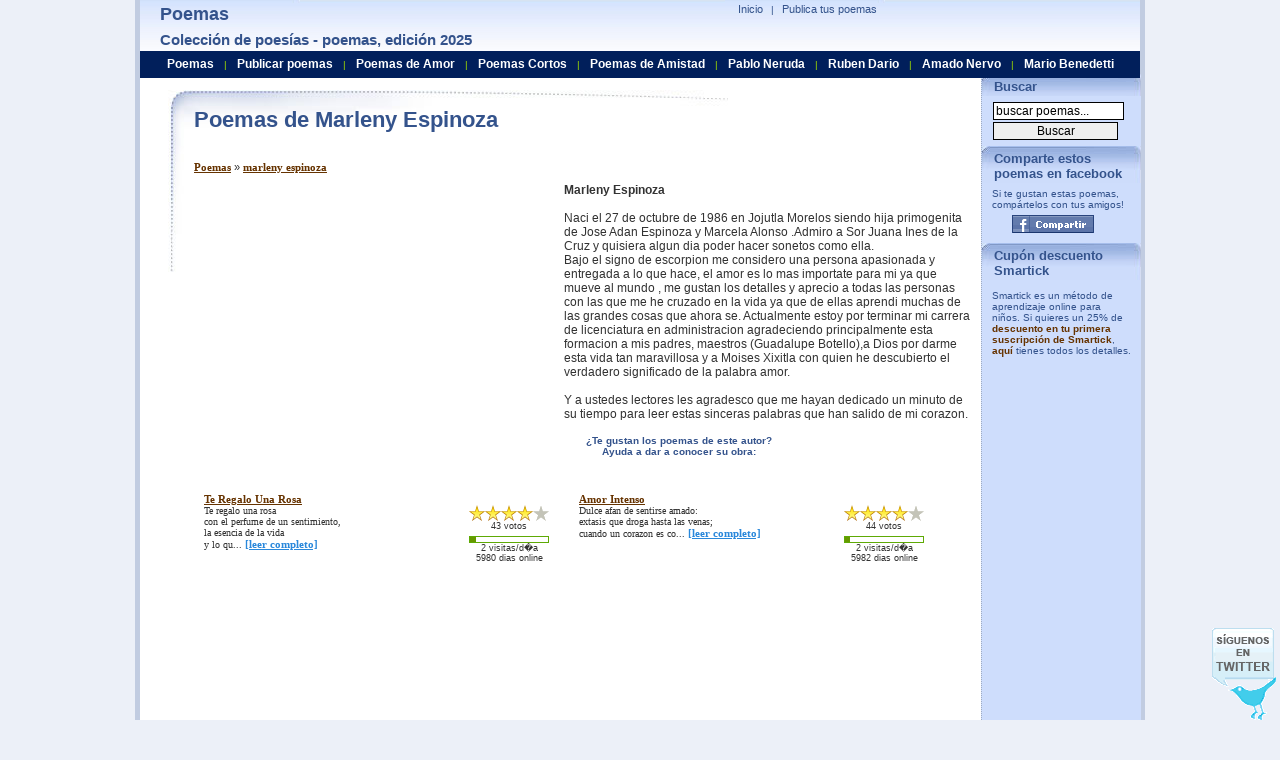

--- FILE ---
content_type: text/html; charset=utf-8
request_url: https://www.poesiaspoemas.com/marleny-espinoza
body_size: 11234
content:
  <!DOCTYPE html PUBLIC "-//W3C//DTD XHTML 1.0 Transitional//EN" "https://www.w3.org/TR/xhtml1/DTD/xhtml1-transitional.dtd">
<html xmlns="https://www.w3.org/1999/xhtml" lang="es">
<head>
<script async src="//pagead2.googlesyndication.com/pagead/js/adsbygoogle.js"></script>
<script>
  (adsbygoogle = window.adsbygoogle || []).push({
    google_ad_client: "ca-pub-7994322189469905",
    enable_page_level_ads: true
  });
</script>
<meta name="viewport" content="width=device-width, initial-scale=1">    
<title>Poemas de Marleny Espinoza</title><meta name="Keywords" content="poemas, poesias, poetas, lista de poetar, poes�as, poemario, poema, poesia, poes�a" /><meta name="Description" content="Poemas de Marleny Espinoza. Marleny Espinoza, Naci el 27 de octubre de 1986 en Jojutla Morelos siendo hija primogenita de Jose Adan Espinoza y Marcela Alonso .Admiro a Sor Juana Ines de la Cruz y quisiera algun dia poder hacer sonetos como ella.B..." /><meta http-equiv="Content-Type" content="text/html; charset=iso-8859-1" />
<meta name="Distribution" content="Global" />
<meta name="Rating" content="General" />
<meta http-equiv="Content-Style-Type" content="text/css" />
<meta http-equiv="Content-Language" content="es" />
<meta name="dc.language" content="spanish" /> <meta name="verify-v1" content="Kac/VfdnJXczCMFf5vPnMC7hC9rbilk5NLdNZwKXbuE=" />
  
 <style type="text/css">
  body{padding-right:0;padding-left:0;padding-top:0;padding-bottom:0;font-size:10px;margin-top:0;margin-bottom:0;color:#333;font-family:arial,verdana,sans-serif;background-color:#ecf0f8;text-align:center;}
a{color:#630;text-decoration:none;font-weight:bold;}
a:hover{background-color:#98b0de;border:0;color:#000;text-decoration:none;}
ul{list-style-type:square;}
em{font-size:11px;font-weight:bold;font-style:italic;color:#630;}
form{padding-right:0;padding-left:0;padding-bottom:0;margin:0;padding-top:0;}
input{border-right:#000 1px solid;border-top:#000 1px solid;font-size:12px;margin:1px;border-left:#000 1px solid;border-bottom:#000 1px solid;width:125px;}
h1{font-size:22px;font-weight:bold;font-style:normal;color:#34538c;padding-right:0;padding-left:0;padding-bottom:5px;margin:0;padding-top:0;}
h2{font-size:11px;font-weight:normal;margin-top:4px;margin-bottom:10px;margin-left:0;margin-right:0;}
h3{font-size:18px;margin:0;color:#34538c;margin-top:4px;margin-bottom:4px;}
h4{font-size:15px;margin:0;color:#34538c;margin-top:6px;margin-bottom:6px;}
#pagecontainer{background:#ffffff;padding:0;margin:0;border-right:#c1cce1 5px solid;padding-right:0;border-top:0;padding-left:0;margin-left:auto;border-left:#c1cce1 5px solid;width:1000px;margin-right:auto;border-bottom:1px dotted #7a87a1;text-align:left;}
#globalnav{position:relative;left:261px;top:2px;clear:both;margin:0;width:331px;color:#34538c;font-size:10px;}
#globalnav a{padding-right:5px;padding-left:5px;font-weight:normal;font-size:11px;padding-bottom:0;color:#34538c;padding-top:0;text-decoration:none;border-bottom:0;}
#globalnav a:hover{background-color:#e2ebff;text-decoration:underline;}
#globalnav ul{padding-right:0;padding-left:5px;padding-bottom:0;margin:0;padding-top:1px;}
#globalnav ul li{padding-right:0;display:inline;padding-left:0;padding-bottom:0;padding-top:0;}
#globalnav ul li a:hover{color:#000;}
#logoimage{position:absolute;left:20px;}
#rightheader{z-index:1;position:relative;}
#uppermenu{position:relative;text-align:right;top:0;left:150px;width:309px;padding-bottom:0;}
#header{background:url(/imagenes/poemas.jpg) 0px -45px repeat-x;position:absolute;width:1000px;height:51px;margin:0;padding:0;top:0;text-align:left;color:#9dd900;}
#middlepage{position:relative;width:1000px;right:0;bottom:auto;left:0;padding-top:90px;}
#maincontentbox{position:relative;left:4px;width:790px;background:url(/imagenes/poemas.jpg) 0px -96px no-repeat;margin-bottom:6px;padding:15px;padding-left:50px;font-size:11px;min-height:734px;}
#leftbox{position:relative;left:5px;width:178px;z-index:77;background-color:#f6f6f6;border-top:#630 1px solid;border-bottom:#630 1px solid;border-left:#630 1px solid;border-right:#630 1px solid;margin-bottom:8px;}
.leftboxtitle{height:20px;font-size:20px;font-weight:bold;padding-top:2px;padding-bottom:2px;padding-right:20px;color:#34538c;}
#mcmaintextbox{margin-right:12px;margin-bottom:5px;font-size:110%;}
#mcmaintextbox a{text-decoration:underline;font-family:verdana;font-size:11px;}
#mcmaintextbox a:hover{background-color:#fff;color:#630;}
.djoke{width:100%;margin-left:21px;font-size:110%;}
.djokebox{height:80px;float:left;padding-left:10px;width:365px;margin-bottom:20px;}
.djokebox a{font-weight:bold;}
.clearboth{clear:both;}
#footer{color:#001f5b;border-right:#c1cce1 5px solid;padding-right:0;padding-left:0;padding-bottom:0;margin-left:auto;border-left:#c1cce1 5px solid;width:1000px;margin-right:auto;text-align:left;}
#bottomcopyright{border-top:#7a87a1 5px solid;border-bottom:#001f5b 5px solid;}
#bottomlink{padding:5px;background-color:#b3c3e1;}
.smallbluelinks{font-weight:normal;font-size:11px;font-family:trebuchet ms,verdana,sans-serif;color:#2a72be;text-decoration:none;}
.smallbluelinks:hover{color:#002040;text-decoration:underline;}
.search{padding:5px;padding-left:10px;}
.search a{color:#34538c;font-family:arial;font-size:11px;font-weight:normal;text-decoration:underline;}
.search a:hover{background-color:#cedefe;}
#story{padding-bottom:10px;}
#pagination{font-size:90%;}
#ccontainer{background-position:top right;background-repeat:repeat-y;}
.nextcategory{border:1px solid #34538c;background-color:#cedefe;padding:8px;margin-top:5px;color:#900;font-size:12px;font-family:verdana;font-weight:bold;width:95%;}
.nextcategory a{color:#900;}
.explain{font-size:12px;margin-bottom:10px;}
.explain a{font-size:14px;font-weight:bold;font-style:italic;}
.explainpoetas{font-size:12px;margin-bottom:10px;}
.explainpoetas a{font-size:14px;font-weight:bold;font-style:italic;text-transform:capitalize;}
.menu-right{border-left:1px dotted #A0ACC2;left:821px;top:74px;position:absolute;width:159px;color:#34538c;background-color:#ceddfc;}
.menu-header{background:url(/imagenes/poemas.jpg) 0px 0px no-repeat;padding:5px;padding-left:12px;padding-bottom:2px;font-size:13px;font-weight:bold;}
.adb1{margin-top:34px;padding-top:5px;padding-left:20px;}
.poetbox{width:284px;height:70px;float:left;padding-right:10px;}
.poettext{font-size:10px;font-family:verdana;}
.leer{color:#2a88db;}
.tpoem{text-transform:capitalize;}
.menuheader{width:100%;height:23px;background-color:#011f5b;position:absolute;left:0;top:51px;z-index:500;padding-top:4px;}
.search ul{margin-top:0;margin-bottom:0;margin-right:0;margin-left:15px;padding:0;}
#rating{padding-right:20px;font-family:arial;font-size:9px;padding-bottom:5px;text-align:center;}
#rating td{padding:0;margin:0;}
#rating .vt{padding-bottom:5px;}
#rating .imgrank{text-align:left;border:1px solid #5eaa05;}
#rating img{padding:0;margin:0;}
#min-height{float:left;width:1px;height:1220px;}
#followus{position:fixed;z-index:0;bottom:0;right:0;background:url(/imagenes/poemas.gif) no-repeat 0px -16px;width:64px;height:92px;margin-right:4px;}
#followus a{background:url(/imagenes/poemas.gif) no-repeat 0px -16px;display:block;width:64px;height:92px;}
#rss{background:url(/imagenes/poemas.gif) no-repeat -64px -34px;width:30px;height:31px;margin-left:50px;}
#rss a{background:url(/imagenes/poemas.gif) no-repeat -64px -34px;display:block;width:30px;height:31px;}
.facebook {width:82px;height:18px;}
.facebook a{background:url(/imagenes/poemas.gif) no-repeat -64px -16px;display:block;width:82px;height:18px;}
#social{background:url(/imagenes/poemas.gif) no-repeat 0px 0px;width:166px;height:16px;}
.btnmsg{border:1px solid #fc0;margin:0 0 .5em;padding:.5em 1em;background-color:#ff9;text-align:center;margin-left:5px;}
.btnm{float:right;border:1px solid #fc0;margin:0 0 .5em;padding:.5em 1em;background-color:#ff9;text-align:center;margin-left:5px;}
.btnmoff{float:right;border:1px solid #fc0;margin:0 0 .5em;padding:.5em 1em;background-color:#ffffc8;text-align:center;margin-left:5px;color:#999;font-size:11px;font-family:verdana;font-weight:bold;}
#poematext{padding-left:0px;font-size:11px;font-family:verdana;background-repeat:no-repeat;background-position:top right;}
#poematext a {text-decoration:none;font-weight:normal}
#selectcategoria{background:#FFFFdd;border:1px solid #FFdd22;padding:10px;width:210px;margin-bottom:10px;}
#selectcategoria input {width:20px;}   #menubar { margin-top:2px; text-align: center; }
   #menubar a {    
    color:#ffffff;font-size:12px;font-weight:bold;
    padding-left:7px;
    padding-right:7px;
   }
   #menubar a:hover {    
      color:#ffff30;
      background-color:#011F5B;
   } 
 </style> 
 <script type="text/javascript">
  function MM_swapImgRestore(){var i,x,a=document.MM_sr;for(i=0;a&&i<a.length&&(x=a[i])&&x.oSrc;i++)x.src=x.oSrc;}
function MM_preloadImages(){var d=document;if(d.images){if(!d.MM_p)d.MM_p=new Array();var i,j=d.MM_p.length,a=MM_preloadImages.arguments;for(i=0;i<a.length;i++)if(a[i].indexOf("#")!=0){d.MM_p[j]=new Image;d.MM_p[j++].src=a[i];}}}
function MM_findObj(n,d){var p,i,x;if(!d)d=document;if((p=n.indexOf("?"))>0&&parent.frames.length){d=parent.frames[n.substring(p+1)].document;n=n.substring(0,p);}if(!(x=d[n])&&d.all)x=d.all[n];for(i=0;!x&&i<d.forms.length;i++)x=d.forms[i][n];for(i=0;!x&&d.layers&&i<d.layers.length;i++)x=MM_findObj(n,d.layers[i].document);if(!x&&d.getElementById)x=d.getElementById(n);return x;}
function MM_swapImage(){var i,j=0,x,a=MM_swapImage.arguments;document.MM_sr=new Array;for(i=0;i<(a.length-2);i+=3)if((x=MM_findObj(a[i]))!=null){document.MM_sr[j++]=x;if(!x.oSrc)x.oSrc=x.src;x.src=a[i+2];}}

function addSuscriber()
{
  var val = document.getElementById("suscriberemail").value;
  var p = val.indexOf('@');
  if ((p < 1 || p==(val.length-1)) && document.getElementById("suscriberemail").value != '')
  {
    alert('Por favor entre una direcci�n de correo v�lida');
    return;
  }
  http_request = getRequest();


  http_request.open('POST','/TSRating/addsuscriber.php?a=a', false);
  http_request.setRequestHeader("Content-type", "application/x-www-form-urlencoded");

  var parameters = "email=" + encodeURI( document.getElementById("suscriberemail").value );

  http_request.setRequestHeader("Content-length", parameters.length);
  http_request.setRequestHeader("Connection", "close");
  http_request.send(parameters);
  var text = http_request.responseText;
  text = text.replace(/%26/g, "&");
  alert(text);
}

function getRequest(){http_request=false;if(window.XMLHttpRequest){http_request=new XMLHttpRequest();if(http_request.overrideMimeType){http_request.overrideMimeType('text/html');}}else if(window.ActiveXObject){try{http_request=new ActiveXObject("Msxml2.XMLHTTP");}catch(e){try{http_request=new ActiveXObject("Microsoft.XMLHTTP");}catch(e){}}}if(!http_request){alert('Cannot create XMLHTTP instance');return false;}return http_request;}


function vote(id,value,p1,p2,p3)
{
  url = id;
  http_request = getRequest();
  http_request.open("GET", '/updaterankings.php?path='+encodeURI(url)+'&action=vote&value='+value, false);
  http_request.send(null);
  var text = http_request.responseText;
  text = text.replace(/%26/g, "&");
  updateIMG(text,id,p1,parseInt(p2),parseInt(p3));

  var i,x,a=document.MM_sr; for(i=0;a&&i<a.length&&(x=a[i])&&x.oSrc;i++) x.oSrc = x.src;
}

function updateIMG(text,id,p1,p2,p3)
{
	arraytmp = text.split(";");
	var nv = document.getElementById(id+"numvotes");
    nv.innerHTML = (parseInt(arraytmp[2])+parseInt(p3))+" votos";
	rank = (parseInt(arraytmp[1])+parseInt(p2))/(parseInt(arraytmp[2])+parseInt(p3));
	var img = new Array();
	for (i=1;i<6;i++)
      img[i] = document.getElementById(id+"-"+i);
    var t = "/TSRating/images/star"; 
    img[1].src = t+((rank > 0.5)?"":"g")+".gif";
    img[2].src = t+((rank > 1.5)?"":"g")+".gif";
    img[3].src = t+((rank > 2.5)?"":"g")+".gif";
    img[4].src = t+((rank > 3.5)?"":"g")+".gif";
    img[5].src = t+((rank > 4.5)?"":"g")+".gif";
}
var myid = "";
var mypageview = "";
var myp1 = "";
var myp2 = "";
var myp3 = "";
function addUR(id,pageview,p1,p2,p3)
{
	if (myid!="") myid += ",";
	myid += id;
	if (mypageview!="") mypageview += ",";
	mypageview += pageview;
	if (myp1!="") myp1 += ",";
	myp1 += p1;
	if (myp2!="") myp2 += ",";
	myp2 += p2;
	if (myp3!="") myp3 += ",";
	myp3 += p3;
}
function myupdateRankings()
{
updateRankings(myid,mypageview,myp1,myp2,myp3);
}

 function validateEmail()
 {
  var val = document.fsuscribe.email.value;
  var p = val.indexOf('@');
  if ((p < 1 || p==(val.length-1)))
  {
    alert('Por favor, entre una direcci�n email v�lida.');
    return false;
  }
  else
    return true;
 }

function hdw_URLEncode (clearString) {var output = '';var x = 0;clearString = clearString.toString();var regex = /(^[a-zA-Z0-9_.]*)/;while (x < clearString.length) {var match = regex.exec(clearString.substr(x));if (match != null && match.length > 1 && match[1] != '') {output += match[1];x += match[1].length;} else {if (clearString[x] == ' ')output += '+';else {var charCode = clearString.charCodeAt(x);var hexVal = charCode.toString(16);output += '%' + ( hexVal.length < 2 ? '0' : '' ) + hexVal.toUpperCase();}x++;}}return output;}function addbookmark(title, url) {if (window.sidebar) {window.sidebar.addPanel(title, url, "");} else if(window.opera && window.print) {var elem = document.createElement('a');elem.setAttribute('href',url);elem.setAttribute('title',title);elem.setAttribute('rel','sidebar');elem.click();} else if(document.all) {window.external.AddFavorite(url, title);}}function tde_Bookmark_TraverseNodes(nodes){var str = "";if (nodes != null)for (var i = 0; i < nodes.length; i++)str = str + tde_Bookmark_Traverse (nodes.item(i));return str;}function tde_Bookmark_Traverse(node){if (node.nodeType == 3)return node.data;if (node.childNodes != null)for (var i = 0; i < node.childNodes.length; i++)return tde_Bookmark_Traverse( node.childNodes.item( i ) );return "";}function autoDetectTitle(){return tde_Bookmark_TraverseNodes (document.getElementsByTagName( "title" ));}function hdw_gobookmark(item,u_title,target,u_url){
 var jumpto = ""; if (u_title == "") u_title = autoDetectTitle(); if (u_url == "") u_url = document.location; title = hdw_URLEncode(u_title); url = hdw_URLEncode(u_url); switch (item) { case "digg": jumpto = "http://digg.com/submit?url="+url+"&title="+title; break; case "reddit": jumpto = "http://reddit.com/submit?url="+url+"&title="+title; break; case "del.icio.us": jumpto = "http://del.icio.us/post?url="+url+"&title="+title; break; case "ma.gnolia": jumpto = "http://ma.gnolia.com/bookmarklet/add?url="+url+"&title="+title; break; case "stumbleupon": jumpto = "http://www.stumbleupon.com/submit?url="+url+"&title="+title; break; case "facebook": jumpto = "http://www.facebook.com/sharer.php?u="+url; break; case "twitter": jumpto = "http://twitter.com/home?status="+url; break; case "google": jumpto = "http://www.google.com/bookmarks/mark?op=edit&bkmk="+url+"&title="+title; break; case "yahoo myweb": jumpto = "http://myweb2.search.yahoo.com/myresults/bookmarklet?u="+url+"&t="+title; break; case "furl": jumpto = "http://furl.net/storeIt.jsp?u="+url+"&t="+title; break; case "blinklist": jumpto = "http://blinklist.com/index.php?Action=Blink/addblink.php&Url="+url+"&Title="+title; break; case "technorati": jumpto = "http://www.technorati.com/faves?add="+url; break; case "mixx": jumpto = "http://www.mixx.com/submit?page_url="+url; break; case "live": jumpto = "https://favorites.live.com/quickadd.aspx?marklet=1&mkt=en-us&url="+url+"&top=1"; break; case "myspace": jumpto = "http://www.myspace.com/Modules/PostTo/Pages/?l=3&u="+url+"&t="+title; break; case "yahoo bookmarks": jumpto = "http://bookmarks.yahoo.com/toolbar/savebm?opener=tb&u="+url+"&t="+title; break; case "n4g": jumpto = "http://www.n4g.com/tips.aspx?url="+url+"&title="+title; break; case "mister-wong": jumpto = "http://www.mister-wong.com/index.php?action=addurl&bm_url="+url+"&bm_description="+title; break; case "blogmarks": jumpto = "http://blogmarks.net/my/new.php?mini=1&url="+url+"&title="+title; break; case "slashdot": jumpto = "http://slashdot.org/bookmark.pl?url="+url+"&title="+title; break; case "fresqui": jumpto = "http://ocio.fresqui.com/post?url="+url+"&title="+title; break; case "care2": jumpto = "http://www.care2.com/news/compose?share[link_url]="+url+"&share[title]="+title; break; case "kirtsy": jumpto = "http://www.kirtsy.com/login.php?return=/submit.php?url="+url; break; case "sphinn": jumpto = "http://sphinn.com/login.php?return=/submit.php?url="+url; break; case "hugg": jumpto = "http://www.hugg.com/node/add/storylink?edit[title]="+title+"&edit[url]="+url; break; case "meneame": jumpto = "http://meneame.net/login.php?return=/submit.php?url="+url; break; case "faves": jumpto = "http://faves.com/Authoring.aspx?u="+url+"&t="+title; break; case "newsvine": jumpto = "http://www.newsvine.com/_tools/seed&save?popoff=0&u="+url+"&h="+title; break; case "propeller": jumpto = "http://www.propeller.com/signin/?next=/story/submit/%3FU%3D"+hdw_URLEncode(url)+"%26T%3D"+hdw_URLEncode(title); break; case "friendfeed": jumpto = "https://friendfeed.com/account/login?next=%2F%3Furl%3D"+hdw_URLEncode(url)+"%26title%3D"+hdw_URLEncode(title); break; case "funp": jumpto = "http://funp.com/account/loginpage.php?url=%2Fpush%2Fsubmit%2F%3Ftitle%3D"+hdw_URLEncode(title)+"%26url%3D"+hdw_URLEncode(url)+"%26via%3Dtools&msg=%E6%82%A8%E6%BA%96%E5%82%99%E8%B2%BC%E4%B8%80%E7%AF%87%E6%96%87%E7%AB%A0&tips=post"; break; case "diigo": jumpto = "https://secure.diigo.com/sign-in?referInfo=%2Fpost%3Furl%3D"+hdw_URLEncode(url)+"%26title%3D"+hdw_URLEncode(title); break; case "oknotizie": jumpto = "http://oknotizie.alice.it/login.html.php?uri=%2Fpost%3Furl%3D"+hdw_URLEncode(url)+"%26title%3D"+hdw_URLEncode(title); break; case "simpy": jumpto = "http://www.simpy.com/simpy/Login.do?_doneURI=%2Fsimpy%2FLinkAdd.do%3Fhref%3D"+hdw_URLEncode(url)+"%26title%3D"+hdw_URLEncode(title); break; default: jumpto = "";try {addbookmark(u_title, u_url);}catch(e){} return; } if (target == "") document.location = jumpto; else window.open(jumpto,target);} </script>
  
<link rel="alternate" type="application/rss+xml" title="RSS .91" href="https://feeds.feedburner.com/PoemasDePoesiaspoemascom" />
<script type="text/javascript">

  var _gaq = _gaq || [];
  _gaq.push(['_setAccount', 'UA-479221-3']);
  _gaq.push(['_trackPageview']);

  (function() {
    var ga = document.createElement('script'); ga.type = 'text/javascript'; ga.async = true;
    ga.src = ('https:' == document.location.protocol ? 'https://ssl' : 'http://www') + '.google-analytics.com/ga.js';
    var s = document.getElementsByTagName('script')[0]; s.parentNode.insertBefore(ga, s);
  })();

</script>
</head>
<body>
<div id="fb-root"></div>

<div id="pagecontainer">


 <div id="middlepage">
       <div id="maincontentbox" >
        <div style="float:left;width:789px;">
         <div class="leftboxtitle">
                  <h1>Poemas de Marleny Espinoza</h1></div>
         <div id="mcmaintextbox">
           
           <br /><br /><h2><a href="/">Poemas</a> &raquo; <a href="/marleny-espinoza">marleny espinoza</a></h2>           <div id="story">

            <div style="float:left;width:370px;height:290px;"><script type="text/javascript"><!--
google_ad_client = "pub-7994322189469905";
google_ad_width = 336;
google_ad_height = 280;
google_ad_format = "336x280_as";
google_ad_type = "text_image";
//2007-01-16: misc
google_ad_channel = "8383009712";
google_color_border = "FFFFFF";
google_color_bg = "FFFFFF";
google_color_link = "003366";
google_color_text = "000000";
google_color_url = "006699";
//--></script>
<script type="text/javascript"
  src="https://pagead2.googlesyndication.com/pagead/show_ads.js">
</script>
</div><span style="font-weight:bold;">Marleny Espinoza</span><br /><br />Naci el 27 de octubre de 1986 en Jojutla Morelos siendo hija primogenita de Jose Adan Espinoza y Marcela Alonso .Admiro a Sor Juana Ines de la Cruz y quisiera algun dia poder hacer sonetos como ella.<br />Bajo el signo de escorpion me considero una persona apasionada y entregada a lo que hace, el amor es lo mas importate para mi ya que mueve al mundo , me gustan los detalles y aprecio a todas las personas con las que me he cruzado en la vida ya que de ellas aprendi muchas de las grandes cosas que ahora se. Actualmente estoy por terminar mi carrera de licenciatura en administracion agradeciendo principalmente esta formacion a mis padres, maestros (Guadalupe Botello),a Dios por darme esta vida tan maravillosa y a Moises Xixitla con quien he descubierto el verdadero significado de la palabra amor.<br /><br />Y a ustedes lectores les agradesco  que me hayan dedicado un minuto de su tiempo para leer estas sinceras palabras que han salido de mi corazon.<br /><br /></span><div style="font-size:10px;color:#34538C;font-weight:bold;text-align:center;width:230px;float:left"><div>&iquest;Te gustan los poemas de este autor?<br /> Ayuda a dar a conocer su obra: </div><div style="padding-top:5px;padding-bottom:5px;padding-right:30px;"><div class="fb-like" data-href="http://www.poesiaspoemas.com/marleny-espinoza" data-send="false" data-layout="button_count" data-width="100" data-show-faces="false" data-font="arial"></div></div></div><div class=\"clearboth\" style="height:20px;clear:both"></div><div id="ccontainer"><div class="djokebox"><strong><a class="tpoem" href="/marleny-espinoza/te-regalo-una-rosa">te regalo una rosa</a></strong><br /><span class="poettext">         <table cellpadding="0" cellspacing="0" id="rating" width="80" align="right" border="0">
             <tr>
                 <td><a href="javascript:vote('16958','1',9179,185,43);" onmouseout="MM_swapImgRestore()" onmouseover="MM_swapImage('16958-1','','/TSRating/images/staro.gif',1)"><img src="/TSRating/images/star.gif" hspace="0" vspace="0" name="16958-1" id="16958-1" border="0"></a></td>
                 <td><a href="javascript:vote('16958','2',9179,185,43);" onmouseout="MM_swapImgRestore()" onmouseover="MM_swapImage('16958-1','','/TSRating/images/staro.gif','16958-2','','/TSRating/images/staro.gif',1)"><img src="/TSRating/images/star.gif" hspace="0" vspace="0" name="16958-2" id="16958-2" border="0"></a></td>
                 <td><a href="javascript:vote('16958','3',9179,185,43);" onmouseout="MM_swapImgRestore()" onmouseover="MM_swapImage('16958-1','','/TSRating/images/staro.gif','16958-2','','/TSRating/images/staro.gif','16958-3','','/TSRating/images/staro.gif',1)"><img src="/TSRating/images/star.gif" name="16958-3" id="16958-3" border="0"></a></td>
                 <td><a href="javascript:vote('16958','4',9179,185,43);" onmouseout="MM_swapImgRestore()" onmouseover="MM_swapImage('16958-1','','/TSRating/images/staro.gif','16958-2','','/TSRating/images/staro.gif','16958-3','','/TSRating/images/staro.gif','16958-4','','/TSRating/images/staro.gif',1)"><img src="/TSRating/images/star.gif" name="16958-4" id="16958-4" border="0"></a></td>
                 <td><a href="javascript:vote('16958','5',9179,185,43);" onmouseout="MM_swapImgRestore()" onmouseover="MM_swapImage('16958-1','','/TSRating/images/staro.gif','16958-2','','/TSRating/images/staro.gif','16958-3','','/TSRating/images/staro.gif','16958-4','','/TSRating/images/staro.gif','16958-5','','/TSRating/images/staro.gif',1)"><img src="/TSRating/images/starg.gif" name="16958-5" id="16958-5" border="0"></a></td>
             </tr>
             <tr><td colspan="5" class="vt" id="16958numvotes">43 votos</td></tr>             
             <tr><td colspan="5" class="imgrank" width="100" ><img src="/imagenes/green.gif" id="16958barra" height="5" width="8%" /></td></tr>
             <tr><td colspan="5"  id="16958visitas">2 visitas/d�a<br/>5980 dias online</td></tr>
         </table>
         Te regalo una rosa<br />con el perfume de un sentimiento,<br />la esencia de la vida<br />y lo qu... <a class="leer" href="/marleny-espinoza/te-regalo-una-rosa"><nobr>[leer completo]</nobr></a></span></div><div class="djokebox"><strong><a class="tpoem" href="/marleny-espinoza/amor-intenso">amor intenso</a></strong><br /><span class="poettext">         <table cellpadding="0" cellspacing="0" id="rating" width="80" align="right" border="0">
             <tr>
                 <td><a href="javascript:vote('16893','1',6739,190,44);" onmouseout="MM_swapImgRestore()" onmouseover="MM_swapImage('16893-1','','/TSRating/images/staro.gif',1)"><img src="/TSRating/images/star.gif" hspace="0" vspace="0" name="16893-1" id="16893-1" border="0"></a></td>
                 <td><a href="javascript:vote('16893','2',6739,190,44);" onmouseout="MM_swapImgRestore()" onmouseover="MM_swapImage('16893-1','','/TSRating/images/staro.gif','16893-2','','/TSRating/images/staro.gif',1)"><img src="/TSRating/images/star.gif" hspace="0" vspace="0" name="16893-2" id="16893-2" border="0"></a></td>
                 <td><a href="javascript:vote('16893','3',6739,190,44);" onmouseout="MM_swapImgRestore()" onmouseover="MM_swapImage('16893-1','','/TSRating/images/staro.gif','16893-2','','/TSRating/images/staro.gif','16893-3','','/TSRating/images/staro.gif',1)"><img src="/TSRating/images/star.gif" name="16893-3" id="16893-3" border="0"></a></td>
                 <td><a href="javascript:vote('16893','4',6739,190,44);" onmouseout="MM_swapImgRestore()" onmouseover="MM_swapImage('16893-1','','/TSRating/images/staro.gif','16893-2','','/TSRating/images/staro.gif','16893-3','','/TSRating/images/staro.gif','16893-4','','/TSRating/images/staro.gif',1)"><img src="/TSRating/images/star.gif" name="16893-4" id="16893-4" border="0"></a></td>
                 <td><a href="javascript:vote('16893','5',6739,190,44);" onmouseout="MM_swapImgRestore()" onmouseover="MM_swapImage('16893-1','','/TSRating/images/staro.gif','16893-2','','/TSRating/images/staro.gif','16893-3','','/TSRating/images/staro.gif','16893-4','','/TSRating/images/staro.gif','16893-5','','/TSRating/images/staro.gif',1)"><img src="/TSRating/images/starg.gif" name="16893-5" id="16893-5" border="0"></a></td>
             </tr>
             <tr><td colspan="5" class="vt" id="16893numvotes">44 votos</td></tr>             
             <tr><td colspan="5" class="imgrank" width="100" ><img src="/imagenes/green.gif" id="16893barra" height="5" width="6%" /></td></tr>
             <tr><td colspan="5"  id="16893visitas">2 visitas/d�a<br/>5982 dias online</td></tr>
         </table>
         Dulce afan de sentirse amado:<br />extasis que droga hasta las venas;<br />cuando un corazon es co... <a class="leer" href="/marleny-espinoza/amor-intenso"><nobr>[leer completo]</nobr></a></span></div><div class="clearboth"></div><div style="margin:25px;padding-left:90px;"><script type="text/javascript"><!--
google_ad_client = "pub-7994322189469905";
google_ad_width = 336;
google_ad_height = 280;
google_ad_format = "336x280_as";
google_ad_type = "text_image";
//2007-01-16: misc
google_ad_channel = "0562864544";
google_color_border = "FFFFFF";
google_color_bg = "FFFFFF";
google_color_link = "003366";
google_color_text = "000000";
google_color_url = "006699";
//--></script>
<script type="text/javascript"
  src="https://pagead2.googlesyndication.com/pagead/show_ads.js">
</script>
</div><div class="djokebox"><strong><a class="tpoem" href="/marleny-espinoza/adelante-amigo">adelante amigo</a></strong><br /><span class="poettext">         <table cellpadding="0" cellspacing="0" id="rating" width="80" align="right" border="0">
             <tr>
                 <td><a href="javascript:vote('16957','1',4448,139,34);" onmouseout="MM_swapImgRestore()" onmouseover="MM_swapImage('16957-1','','/TSRating/images/staro.gif',1)"><img src="/TSRating/images/star.gif" hspace="0" vspace="0" name="16957-1" id="16957-1" border="0"></a></td>
                 <td><a href="javascript:vote('16957','2',4448,139,34);" onmouseout="MM_swapImgRestore()" onmouseover="MM_swapImage('16957-1','','/TSRating/images/staro.gif','16957-2','','/TSRating/images/staro.gif',1)"><img src="/TSRating/images/star.gif" hspace="0" vspace="0" name="16957-2" id="16957-2" border="0"></a></td>
                 <td><a href="javascript:vote('16957','3',4448,139,34);" onmouseout="MM_swapImgRestore()" onmouseover="MM_swapImage('16957-1','','/TSRating/images/staro.gif','16957-2','','/TSRating/images/staro.gif','16957-3','','/TSRating/images/staro.gif',1)"><img src="/TSRating/images/star.gif" name="16957-3" id="16957-3" border="0"></a></td>
                 <td><a href="javascript:vote('16957','4',4448,139,34);" onmouseout="MM_swapImgRestore()" onmouseover="MM_swapImage('16957-1','','/TSRating/images/staro.gif','16957-2','','/TSRating/images/staro.gif','16957-3','','/TSRating/images/staro.gif','16957-4','','/TSRating/images/staro.gif',1)"><img src="/TSRating/images/star.gif" name="16957-4" id="16957-4" border="0"></a></td>
                 <td><a href="javascript:vote('16957','5',4448,139,34);" onmouseout="MM_swapImgRestore()" onmouseover="MM_swapImage('16957-1','','/TSRating/images/staro.gif','16957-2','','/TSRating/images/staro.gif','16957-3','','/TSRating/images/staro.gif','16957-4','','/TSRating/images/staro.gif','16957-5','','/TSRating/images/staro.gif',1)"><img src="/TSRating/images/starg.gif" name="16957-5" id="16957-5" border="0"></a></td>
             </tr>
             <tr><td colspan="5" class="vt" id="16957numvotes">34 votos</td></tr>             
             <tr><td colspan="5" class="imgrank" width="100" ><img src="/imagenes/green.gif" id="16957barra" height="5" width="4%" /></td></tr>
             <tr><td colspan="5"  id="16957visitas">1 visitas/d�a<br/>5980 dias online</td></tr>
         </table>
         Aveces en la vida<br />tenemos tropiezos<br />asi como triunfos.<br />ADELANTE AMIGO, no te des p... <a class="leer" href="/marleny-espinoza/adelante-amigo"><nobr>[leer completo]</nobr></a></span></div><div class="djokebox"><strong><a class="tpoem" href="/marleny-espinoza/tiempo">tiempo</a></strong><br /><span class="poettext">         <table cellpadding="0" cellspacing="0" id="rating" width="80" align="right" border="0">
             <tr>
                 <td><a href="javascript:vote('16956','1',2766,113,29);" onmouseout="MM_swapImgRestore()" onmouseover="MM_swapImage('16956-1','','/TSRating/images/staro.gif',1)"><img src="/TSRating/images/star.gif" hspace="0" vspace="0" name="16956-1" id="16956-1" border="0"></a></td>
                 <td><a href="javascript:vote('16956','2',2766,113,29);" onmouseout="MM_swapImgRestore()" onmouseover="MM_swapImage('16956-1','','/TSRating/images/staro.gif','16956-2','','/TSRating/images/staro.gif',1)"><img src="/TSRating/images/star.gif" hspace="0" vspace="0" name="16956-2" id="16956-2" border="0"></a></td>
                 <td><a href="javascript:vote('16956','3',2766,113,29);" onmouseout="MM_swapImgRestore()" onmouseover="MM_swapImage('16956-1','','/TSRating/images/staro.gif','16956-2','','/TSRating/images/staro.gif','16956-3','','/TSRating/images/staro.gif',1)"><img src="/TSRating/images/star.gif" name="16956-3" id="16956-3" border="0"></a></td>
                 <td><a href="javascript:vote('16956','4',2766,113,29);" onmouseout="MM_swapImgRestore()" onmouseover="MM_swapImage('16956-1','','/TSRating/images/staro.gif','16956-2','','/TSRating/images/staro.gif','16956-3','','/TSRating/images/staro.gif','16956-4','','/TSRating/images/staro.gif',1)"><img src="/TSRating/images/starg.gif" name="16956-4" id="16956-4" border="0"></a></td>
                 <td><a href="javascript:vote('16956','5',2766,113,29);" onmouseout="MM_swapImgRestore()" onmouseover="MM_swapImage('16956-1','','/TSRating/images/staro.gif','16956-2','','/TSRating/images/staro.gif','16956-3','','/TSRating/images/staro.gif','16956-4','','/TSRating/images/staro.gif','16956-5','','/TSRating/images/staro.gif',1)"><img src="/TSRating/images/starg.gif" name="16956-5" id="16956-5" border="0"></a></td>
             </tr>
             <tr><td colspan="5" class="vt" id="16956numvotes">29 votos</td></tr>             
             <tr><td colspan="5" class="imgrank" width="100" ><img src="/imagenes/green.gif" id="16956barra" height="5" width="3%" /></td></tr>
             <tr><td colspan="5"  id="16956visitas">1 visitas/d�a<br/>5980 dias online</td></tr>
         </table>
         El tiempo consume con los a&ntilde;os<br />asi como tambien te marca con aprendizaje,<br />sentimi... <a class="leer" href="/marleny-espinoza/tiempo"><nobr>[leer completo]</nobr></a></span></div><div class="djokebox"><strong><a class="tpoem" href="/marleny-espinoza/precepto-prohibido">precepto prohibido</a></strong><br /><span class="poettext">         <table cellpadding="0" cellspacing="0" id="rating" width="80" align="right" border="0">
             <tr>
                 <td><a href="javascript:vote('16892','1',2317,158,38);" onmouseout="MM_swapImgRestore()" onmouseover="MM_swapImage('16892-1','','/TSRating/images/staro.gif',1)"><img src="/TSRating/images/star.gif" hspace="0" vspace="0" name="16892-1" id="16892-1" border="0"></a></td>
                 <td><a href="javascript:vote('16892','2',2317,158,38);" onmouseout="MM_swapImgRestore()" onmouseover="MM_swapImage('16892-1','','/TSRating/images/staro.gif','16892-2','','/TSRating/images/staro.gif',1)"><img src="/TSRating/images/star.gif" hspace="0" vspace="0" name="16892-2" id="16892-2" border="0"></a></td>
                 <td><a href="javascript:vote('16892','3',2317,158,38);" onmouseout="MM_swapImgRestore()" onmouseover="MM_swapImage('16892-1','','/TSRating/images/staro.gif','16892-2','','/TSRating/images/staro.gif','16892-3','','/TSRating/images/staro.gif',1)"><img src="/TSRating/images/star.gif" name="16892-3" id="16892-3" border="0"></a></td>
                 <td><a href="javascript:vote('16892','4',2317,158,38);" onmouseout="MM_swapImgRestore()" onmouseover="MM_swapImage('16892-1','','/TSRating/images/staro.gif','16892-2','','/TSRating/images/staro.gif','16892-3','','/TSRating/images/staro.gif','16892-4','','/TSRating/images/staro.gif',1)"><img src="/TSRating/images/star.gif" name="16892-4" id="16892-4" border="0"></a></td>
                 <td><a href="javascript:vote('16892','5',2317,158,38);" onmouseout="MM_swapImgRestore()" onmouseover="MM_swapImage('16892-1','','/TSRating/images/staro.gif','16892-2','','/TSRating/images/staro.gif','16892-3','','/TSRating/images/staro.gif','16892-4','','/TSRating/images/staro.gif','16892-5','','/TSRating/images/staro.gif',1)"><img src="/TSRating/images/starg.gif" name="16892-5" id="16892-5" border="0"></a></td>
             </tr>
             <tr><td colspan="5" class="vt" id="16892numvotes">38 votos</td></tr>             
             <tr><td colspan="5" class="imgrank" width="100" ><img src="/imagenes/green.gif" id="16892barra" height="5" width="2%" /></td></tr>
             <tr><td colspan="5"  id="16892visitas">1 visitas/d�a<br/>5982 dias online</td></tr>
         </table>
         Si amar es un delito<br />que ley me lo comprueba, <br />si amar es un pecado<br />que penitencia... <a class="leer" href="/marleny-espinoza/precepto-prohibido"><nobr>[leer completo]</nobr></a></span></div><div class="djokebox"><strong><a class="tpoem" href="/marleny-espinoza/ave">ave</a></strong><br /><span class="poettext">         <table cellpadding="0" cellspacing="0" id="rating" width="80" align="right" border="0">
             <tr>
                 <td><a href="javascript:vote('16959','1',2315,148,36);" onmouseout="MM_swapImgRestore()" onmouseover="MM_swapImage('16959-1','','/TSRating/images/staro.gif',1)"><img src="/TSRating/images/star.gif" hspace="0" vspace="0" name="16959-1" id="16959-1" border="0"></a></td>
                 <td><a href="javascript:vote('16959','2',2315,148,36);" onmouseout="MM_swapImgRestore()" onmouseover="MM_swapImage('16959-1','','/TSRating/images/staro.gif','16959-2','','/TSRating/images/staro.gif',1)"><img src="/TSRating/images/star.gif" hspace="0" vspace="0" name="16959-2" id="16959-2" border="0"></a></td>
                 <td><a href="javascript:vote('16959','3',2315,148,36);" onmouseout="MM_swapImgRestore()" onmouseover="MM_swapImage('16959-1','','/TSRating/images/staro.gif','16959-2','','/TSRating/images/staro.gif','16959-3','','/TSRating/images/staro.gif',1)"><img src="/TSRating/images/star.gif" name="16959-3" id="16959-3" border="0"></a></td>
                 <td><a href="javascript:vote('16959','4',2315,148,36);" onmouseout="MM_swapImgRestore()" onmouseover="MM_swapImage('16959-1','','/TSRating/images/staro.gif','16959-2','','/TSRating/images/staro.gif','16959-3','','/TSRating/images/staro.gif','16959-4','','/TSRating/images/staro.gif',1)"><img src="/TSRating/images/star.gif" name="16959-4" id="16959-4" border="0"></a></td>
                 <td><a href="javascript:vote('16959','5',2315,148,36);" onmouseout="MM_swapImgRestore()" onmouseover="MM_swapImage('16959-1','','/TSRating/images/staro.gif','16959-2','','/TSRating/images/staro.gif','16959-3','','/TSRating/images/staro.gif','16959-4','','/TSRating/images/staro.gif','16959-5','','/TSRating/images/staro.gif',1)"><img src="/TSRating/images/starg.gif" name="16959-5" id="16959-5" border="0"></a></td>
             </tr>
             <tr><td colspan="5" class="vt" id="16959numvotes">36 votos</td></tr>             
             <tr><td colspan="5" class="imgrank" width="100" ><img src="/imagenes/green.gif" id="16959barra" height="5" width="2%" /></td></tr>
             <tr><td colspan="5"  id="16959visitas">1 visitas/d�a<br/>5980 dias online</td></tr>
         </table>
         Tu que tienes alas para volar,<br />&iexcl;oh majestuosa libertad!<br />dominar puedes los horizon... <a class="leer" href="/marleny-espinoza/ave"><nobr>[leer completo]</nobr></a></span></div></div><div class="clearboth"></div></strong><br /><br /><div id="pagination"><div class="clearboth"></div><div class="nextcategory">Contin&uacute;e en <a href="/hugo-martin-barrientos-lecarnaque">Poemas de Hugo Mart&iacute;n Barrientos Lecarnaqu&eacute;</a> &raquo;&raquo;&raquo;</div></div>           </div>
  

<div style="width:330px;float:left;padding-top:5px;">

 <div class="fb-like-box" data-href="https://www.facebook.com/pages/PoesiasPoemascom/343992330216" data-width="300" data-show-faces="true" data-border-color="#94A3C4" data-stream="false" data-header="false"></div>
 
</div>
<div style="width:300px;float:left">
<script type="text/javascript">function hdw_addSocialBookmark(item){
 var u_title = "";
 var target = "_blank";
 var u_url = "";
 hdw_gobookmark(item,u_title,target,u_url);
}</script>
<div>
  <div style="background-color:#CEDEFE;margin-top:10px;margin-bottom:5px;">&nbsp;Compartir</div>
  
  
   <div style="float:left;width:31px;">
    <g:plusone size="small" count="false" href="https://www.poesiaspoemas.com"></g:plusone>   </div>
  
    <div id="social" style="float:left;"><img src="/imagenes/spacer.gif"  width="166" height="16" border="0" usemap="#Map"  alt="Redes sociales"/></div>
<map name="Map" id="Map">
<area shape="rect" coords="-1,0,16,16" href="javascript:hdw_addSocialBookmark('facebook');" alt="Facebook" />
<area shape="rect" coords="25,0,41,16" href="javascript:hdw_addSocialBookmark('twitter');" alt="Twitter" />
<area shape="rect" coords="49,0,66,16" href="javascript:hdw_addSocialBookmark('google');" alt="Google" />
<area shape="rect" coords="74,0,91,16" href="javascript:hdw_addSocialBookmark('browser_bookmark');" alt="Bookmark" />
<area shape="rect" coords="99,0,117,16" href="javascript:hdw_addSocialBookmark('myspace');" alt="MySpace" />
<area shape="rect" coords="125,0,141,16" href="javascript:hdw_addSocialBookmark('fresqui');" alt="Fresqui" />
<area shape="rect" coords="148,0,166,16" href="javascript:hdw_addSocialBookmark('meneame');" alt="Meneame" />
</map>
    </div>
</div>

<div class="clearboth"></div>
<br />
<script type="text/javascript"><!--
google_ad_client = "pub-7994322189469905";
google_ad_width = 728;
google_ad_height = 15;
google_ad_format = "728x15_0ads_al";
//2007-01-15: top_link_bar
google_ad_channel = "3958854991";
google_color_border = "001F5B";
google_color_bg = "FFFFFF";
google_color_link = "003366";
google_color_text = "000000";
google_color_url = "000000";
//--></script>
<script type="text/javascript"
  src="https://pagead2.googlesyndication.com/pagead/show_ads.js">
</script>

<div style="margin-top:10px;" class="fb-comments" data-href="https://www.poesiaspoemas.com/marleny-espinoza" data-num-posts="20" data-width="550"></div>


         </div>
         </div>
         <div id="min-height"></div>
         <div class="clearboth"></div>

       </div>



<div  id="header">
   <div class="menuheader">
      <div id="menubar">
        <a href="/">Poemas</a>  | 
        <a href="/publicar-poemas">Publicar poemas</a>  | 
        <a href="/poemas-de-amor">Poemas de Amor</a>  | 
        <a href="/poemas-cortos">Poemas Cortos</a>  | 
        <a href="/poemas-de-amistad">Poemas de Amistad</a>  |
        <a href="/pablo-neruda">Pablo Neruda</a>  | 
        <a href="/ruben-dario">Ruben Dario</a>  | 
        <a href="/amado-nervo">Amado Nervo</a>  |
        <a href="/mario-benedetti">Mario Benedetti</a> 
      </div>  
   </div>
	<div  id="rightheader">

	    <div  id="logoimage">

	        <div class="menu-right">
	            <div class="menu-header">Buscar</div>
	            <div class="search"><form name="fsearch" method="get" action="/busqueda" class="noborder"><input style="font-size:12px;" type="text" name="searchtext" value="buscar poemas..." onblur="if(this.value=='') this.value='buscar poemas...';" onfocus="if(this.value=='buscar poemas...') this.value='';" size="18" /><input style="font-size:12px;" type="submit" name="subbtn" value="Buscar" /></form></div>

                
	            <div class="menu-header">Comparte estos poemas en facebook</div>
	            <div class="search">
	             Si te gustan estas poemas, comp&aacute;rtelos con tus amigos!
	             <div style="padding-top:5px;padding-bottom:5px;padding-left:20px;"><div class="facebook"><a href="javascript:hdw_addSocialBookmark('facebook');" title="Facebook"></a></div></div>
	            </div>

                <div class="menu-header">Cup&oacute;n descuento Smartick</div>
                <div style="padding:10px;">
                  Smartick es un método de aprendizaje online para ni&ntilde;os. Si quieres un 25% de <a href="https://smartick-descuento.poesiaspoemas.com/">descuento en tu primera suscripción de Smartick</a>, <a href="https://smartick-descuento.poesiaspoemas.com/">aqu&iacute;</a> tienes todos los detalles. 
                </div>

	            	<script async src="//pagead2.googlesyndication.com/pagead/js/adsbygoogle.js"></script>
<!-- anuncio vertical poesiaspoemas -->
<ins class="adsbygoogle"
     style="display:inline-block;width:160px;height:600px"
     data-ad-client="ca-pub-7994322189469905"
     data-ad-slot="8849308079"></ins>
<script>
(adsbygoogle = window.adsbygoogle || []).push({});
</script>


	            <div class="menu-header">Suscr&iacute;base al poema m&aacute;s popular del d&iacute;a</div>
	            <div class="search"><input style="font-size:12px;" type="text" name="suscriberemail" id="suscriberemail" value="Entre su email..." onblur="if(this.value=='') this.value='Entre su email...';" onfocus="if(this.value=='Entre su email...') this.value='';" size="18" /><input style="font-size:12px;" type="button" name="subcriberbtn" value="Suscribir" onclick="javascript:addSuscriber();"/>
                </div>
                
                
             <div class="menu-header">M&aacute;s leidos hoy &raquo;</div>
	            <div class="search">

&raquo; <a href="/hector-sazo">Hector Sazo</a><br />&raquo; <a href="/abraham-cruz">Abraham Cruz</a><br />&raquo; <a href="/robin-castillo">Robin Castillo</a><br />&raquo; <a href="/jose-ramirez-camacho">JOSE RAMIREZ CAMACHO </a><br />&raquo; <a href="/maria-maria">Maria Maria</a><br />             </div>
             

    <div class="menu-header">&nbsp;</div>
	            <div class="search">
<script type="text/javascript"><!--
google_ad_client = "pub-7994322189469905";
google_ad_width = 120;
google_ad_height = 90;
google_ad_format = "120x90_0ads_al_s";
//2007-10-04: poemas-link-bar2
google_ad_channel = "1517498681";
google_color_border = "CEDEFE";
google_color_bg = "CEDEFE";
google_color_link = "34538C";
google_color_text = "666666";
google_color_url = "008000";
//-->
</script>
<script type="text/javascript"
  src="https://pagead2.googlesyndication.com/pagead/show_ads.js">
</script>
	           </div>
                
                <div class="menu-header">&Uacute;ltimos le&iacute;dos &raquo;</div>
	            <div class="search">
	            	&raquo; <a href="/leonardo-daniel-lopez">Leonardo Daniel Lopez</a><br />&raquo; <a href="/jorge-cavazos">Jorge Cavazos</a><br />&raquo; <a href="/israel-velasquez">Israel Velasquez</a><br />&raquo; <a href="/john-gamba">John Gamba</a><br />&raquo; <a href="/debora-pol">Debora Pol</a><br />	            </div>
	            

         
	            <div class="menu-header">Poemas v&iacute;a RSS</div>
	            <div class="search" >
	             <div id="rss"><a href="https://feeds.feedburner.com/PoemasDePoesiaspoemascom"></a></div>
	            </div>

	        </div>
			<h3>Poemas</h3>
			<h4>Colecci&oacute;n de poes&iacute;as - poemas, edici&oacute;n 2025</h4>

			

	    </div>

		<div  id="uppermenu">

       <div id="globalnav">
   			<ul>
     			<li><a href="/">Inicio</a></li>     			
     			
     			
     			     			<li>|</li>
     			<li><a title="Publica tus poemas en este sitio" href="/publicar-poemas">Publica tus poemas</a></li>
     			     			
     			      			 
     		</ul>
   		</div>
   	</div>



	</div>

 </div>

 </div>



</div>
 <div id="footer">
   <div id="bottomcopyright">
        	&nbsp; &nbsp; - <a href="/" class="smallbluelinks">Poemas</a> -
			<a href="/contactenos" class="smallbluelinks">Cont&aacute;ctenos</a> -				
            <a href="/privacidad" class="smallbluelinks">Privacidad</a> -	
 <div id="bottomlink">
 <strong>Portal PoesiasPoemas.com - Edici&oacute;n 2025, C. de Goya, Madrid, España, 28001.</strong><br />

 Esta <strong>colecci&oacute;n de poemas</strong> pretende hacer accesibles a todos las bellas
 creaciones de sus autores.<br />
 </div>
  <div id="followus"><a href="https://twitter.com/poesiaspoemas" target="blank"></a></div>
   </div>
 </div>


<script type="text/javascript">
function addc(id,value)
{
	http_request = getRequest();
    http_request.open("GET", '/updatecat.php?id='+id+'&cat='+value, false);
    http_request.send(null);
    var text = http_request.responseText;
	document.getElementById("selectcategoria").innerHTML = "<b>Gracias por contribuir a la categorización de los poemas</b>";
}
</script>
<script>(function(d, s, id) {
  var js, fjs = d.getElementsByTagName(s)[0];
  if (d.getElementById(id)) return;
  js = d.createElement(s); js.id = id;
  js.src = "//connect.facebook.net/es_ES/all.js#xfbml=1&appId=130472607040806";
  fjs.parentNode.insertBefore(js, fjs);
}(document, 'script', 'facebook-jssdk'));</script>
</body>
</html>


--- FILE ---
content_type: text/html; charset=utf-8
request_url: https://www.google.com/recaptcha/api2/aframe
body_size: 270
content:
<!DOCTYPE HTML><html><head><meta http-equiv="content-type" content="text/html; charset=UTF-8"></head><body><script nonce="5OFCWIj54HSmXFZIDIWXpQ">/** Anti-fraud and anti-abuse applications only. See google.com/recaptcha */ try{var clients={'sodar':'https://pagead2.googlesyndication.com/pagead/sodar?'};window.addEventListener("message",function(a){try{if(a.source===window.parent){var b=JSON.parse(a.data);var c=clients[b['id']];if(c){var d=document.createElement('img');d.src=c+b['params']+'&rc='+(localStorage.getItem("rc::a")?sessionStorage.getItem("rc::b"):"");window.document.body.appendChild(d);sessionStorage.setItem("rc::e",parseInt(sessionStorage.getItem("rc::e")||0)+1);localStorage.setItem("rc::h",'1768948005506');}}}catch(b){}});window.parent.postMessage("_grecaptcha_ready", "*");}catch(b){}</script></body></html>